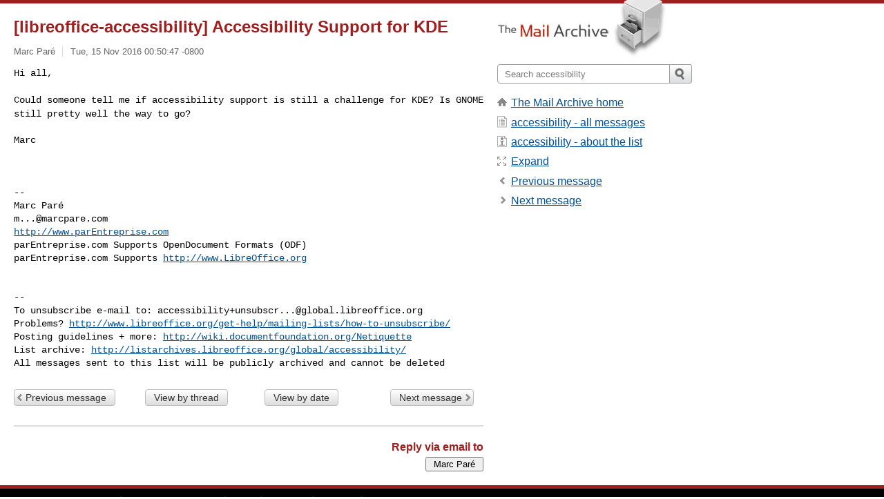

--- FILE ---
content_type: text/html; charset=utf-8
request_url: https://www.mail-archive.com/accessibility@global.libreoffice.org/msg00879.html
body_size: 2891
content:
<!DOCTYPE html>
<html lang="en">
<head>
<title>[libreoffice-accessibility] Accessibility Support for KDE</title>
<meta name="viewport" content="width=device-width, initial-scale=1">
<link rel="apple-touch-icon" sizes="114x114" href="/apple-touch-icon-114x114.png">
<link rel="apple-touch-icon" sizes="72x72" href="/apple-touch-icon-72x72.png">
<link rel="apple-touch-icon" sizes="57x57" href="/apple-touch-icon-57x57.png">
<link rel="shortcut icon" href="/favicon.ico">
<link rel="contents" href="index.html#00879" id="c">
<link rel="index" href="maillist.html#00879" id="i">
<link rel="prev" href="msg00876.html" id="p">
<link rel="next" href="msg00881.html" id="n">
<link rel="canonical" href="https://www.mail-archive.com/accessibility@global.libreoffice.org/msg00879.html">
<link rel="stylesheet" href="/normalize.css" media="screen">
<link rel="stylesheet" href="/master.css" media="screen">

<!--[if lt IE 9]>
<link rel="stylesheet" href="/ie.css" media="screen">
<![endif]-->
</head>
<body>
<script language="javascript" type="text/javascript">
document.onkeydown = NavigateThrough;
function NavigateThrough (event)
{
  if (!document.getElementById) return;
  if (window.event) event = window.event;
  if (event.target.tagName == 'INPUT') return;
  if (event.ctrlKey || event.metaKey) return;
  var link = null;
  switch (event.keyCode ? event.keyCode : event.which ? event.which : null) {
    case 74:
    case 80:
      link = document.getElementById ('p');
      break;
    case 75:
    case 78:
      link = document.getElementById ('n');
      break;
    case 69:
      link = document.getElementById ('e');
      break;
    }
  if (link && link.href) document.location = link.href;
}
</script>
<div itemscope itemtype="http://schema.org/Article" class="container">
<div class="skipLink">
<a href="#nav">Skip to site navigation (Press enter)</a>
</div>
<div class="content" role="main">
<div class="msgHead">
<h1>
<span class="subject"><a href="/search?l=accessibility@global.libreoffice.org&amp;q=subject:%22%5C%5Blibreoffice%5C-accessibility%5C%5D+Accessibility+Support+for+KDE%22&amp;o=newest" rel="nofollow"><span itemprop="name">[libreoffice-accessibility] Accessibility Support for KDE</span></a></span>
</h1>
<p class="darkgray font13">
<span class="sender pipe"><a href="/search?l=accessibility@global.libreoffice.org&amp;q=from:%22Marc+Par%C3%A9%22" rel="nofollow"><span itemprop="author" itemscope itemtype="http://schema.org/Person"><span itemprop="name">Marc Paré</span></span></a></span>
<span class="date"><a href="/search?l=accessibility@global.libreoffice.org&amp;q=date:20161115" rel="nofollow">Tue, 15 Nov 2016 00:50:47 -0800</a></span>
</p>
</div>
<div itemprop="articleBody" class="msgBody">
<!--X-Body-of-Message-->
<pre style="margin: 0em;">
Hi all,

</pre><tt>Could someone tell me if accessibility support is still a challenge for 
</tt><tt>KDE? Is GNOME still pretty well the way to go?
</tt><pre style="margin: 0em;"></pre><pre>

Marc



--
Marc Paré
<a href="/cdn-cgi/l/email-protection" class="__cf_email__" data-cfemail="107d3e3e3e507d716273607162753e737f7d">[email&#160;protected]</a>
<a  rel="nofollow" href="http://www.parEntreprise.com">http://www.parEntreprise.com</a>
parEntreprise.com Supports OpenDocument Formats (ODF)
parEntreprise.com Supports <a  rel="nofollow" href="http://www.LibreOffice.org">http://www.LibreOffice.org</a>


--
To unsubscribe e-mail to: <a href="/cdn-cgi/l/email-protection" class="__cf_email__" data-cfemail="b0d1d3d3d5c3c3d9d2d9dcd9c4c99bc5dec3c5d2c3d3c29e9e9ef0d7dcdfd2d1dc9edcd9d2c2d5dfd6d6d9d3d59edfc2d7">[email&#160;protected]</a>
Problems? <a  rel="nofollow" href="http://www.libreoffice.org/get-help/mailing-lists/how-to-unsubscribe/">http://www.libreoffice.org/get-help/mailing-lists/how-to-unsubscribe/</a>
Posting guidelines + more: <a  rel="nofollow" href="http://wiki.documentfoundation.org/Netiquette">http://wiki.documentfoundation.org/Netiquette</a>
List archive: <a  rel="nofollow" href="http://listarchives.libreoffice.org/global/accessibility/">http://listarchives.libreoffice.org/global/accessibility/</a>
All messages sent to this list will be publicly archived and cannot be deleted
</pre>

</div>
<div class="msgButtons margintopdouble">
<ul class="overflow">
<li class="msgButtonItems"><a class="button buttonleft " accesskey="p" href="msg00876.html">Previous message</a></li>
<li class="msgButtonItems textaligncenter"><a class="button" accesskey="c" href="index.html#00879">View by thread</a></li>
<li class="msgButtonItems textaligncenter"><a class="button" accesskey="i" href="maillist.html#00879">View by date</a></li>
<li class="msgButtonItems textalignright"><a class="button buttonright " accesskey="n" href="msg00881.html">Next message</a></li>
</ul>
</div>
<a name="tslice"></a>
<div class="tSliceList margintopdouble">
<ul class="icons monospace">

</ul>
</div>
<div class="overflow msgActions margintopdouble">
<div class="msgReply" >
<h2>
					Reply via email to
</h2>
<form method="POST" action="/mailto.php">
<input type="hidden" name="subject" value="[libreoffice-accessibility] Accessibility Support for KDE">
<input type="hidden" name="msgid" value="o0ei47$bva$2@blaine.gmane.org">
<input type="hidden" name="relpath" value="accessibility@global.libreoffice.org/msg00879.html">
<input type="submit" value=" Marc Paré ">
</form>
</div>
</div>
</div>
<div class="aside" role="complementary">
<div class="logo">
<a href="/"><img src="/logo.png" width=247 height=88 alt="The Mail Archive"></a>
</div>
<form class="overflow" action="/search" method="get">
<input type="hidden" name="l" value="accessibility@global.libreoffice.org">
<label class="hidden" for="q">Search the site</label>
<input class="submittext" type="text" id="q" name="q" placeholder="Search accessibility">
<input class="submitbutton" name="submit" type="image" src="/submit.png" alt="Submit">
</form>
<div class="nav margintop" id="nav" role="navigation">
<ul class="icons font16">
<li class="icons-home"><a href="/">The Mail Archive home</a></li>
<li class="icons-list"><a href="/accessibility@global.libreoffice.org/">accessibility - all messages</a></li>
<li class="icons-about"><a href="/accessibility@global.libreoffice.org/info.html">accessibility - about the list</a></li>
<li class="icons-expand"><a href="/search?l=accessibility@global.libreoffice.org&amp;q=subject:%22%5C%5Blibreoffice%5C-accessibility%5C%5D+Accessibility+Support+for+KDE%22&amp;o=newest&amp;f=1" title="e" id="e">Expand</a></li>
<li class="icons-prev"><a href="msg00876.html" title="p">Previous message</a></li>
<li class="icons-next"><a href="msg00881.html" title="n">Next message</a></li>
</ul>
</div>
<div class="listlogo margintopdouble">

</div>
<div class="margintopdouble">

</div>
</div>
</div>
<div class="footer" role="contentinfo">
<ul>
<li><a href="/">The Mail Archive home</a></li>
<li><a href="/faq.html#newlist">Add your mailing list</a></li>
<li><a href="/faq.html">FAQ</a></li>
<li><a href="/faq.html#support">Support</a></li>
<li><a href="/faq.html#privacy">Privacy</a></li>
<li class="darkgray"><a href="/cdn-cgi/l/email-protection" class="__cf_email__" data-cfemail="adc29dc8c4999a89cfdbcc899fedcfc1ccc4c3c883cac0ccc3c883c2dfca">[email&#160;protected]</a></li>
</ul>
</div>
<script data-cfasync="false" src="/cdn-cgi/scripts/5c5dd728/cloudflare-static/email-decode.min.js"></script><script>(function(){function c(){var b=a.contentDocument||a.contentWindow.document;if(b){var d=b.createElement('script');d.innerHTML="window.__CF$cv$params={r:'9bfa5e582b611923',t:'MTc2ODcwMDI2MQ=='};var a=document.createElement('script');a.src='/cdn-cgi/challenge-platform/scripts/jsd/main.js';document.getElementsByTagName('head')[0].appendChild(a);";b.getElementsByTagName('head')[0].appendChild(d)}}if(document.body){var a=document.createElement('iframe');a.height=1;a.width=1;a.style.position='absolute';a.style.top=0;a.style.left=0;a.style.border='none';a.style.visibility='hidden';document.body.appendChild(a);if('loading'!==document.readyState)c();else if(window.addEventListener)document.addEventListener('DOMContentLoaded',c);else{var e=document.onreadystatechange||function(){};document.onreadystatechange=function(b){e(b);'loading'!==document.readyState&&(document.onreadystatechange=e,c())}}}})();</script><script defer src="https://static.cloudflareinsights.com/beacon.min.js/vcd15cbe7772f49c399c6a5babf22c1241717689176015" integrity="sha512-ZpsOmlRQV6y907TI0dKBHq9Md29nnaEIPlkf84rnaERnq6zvWvPUqr2ft8M1aS28oN72PdrCzSjY4U6VaAw1EQ==" data-cf-beacon='{"version":"2024.11.0","token":"6b16babd81bc4986bb5551fcbd676e26","r":1,"server_timing":{"name":{"cfCacheStatus":true,"cfEdge":true,"cfExtPri":true,"cfL4":true,"cfOrigin":true,"cfSpeedBrain":true},"location_startswith":null}}' crossorigin="anonymous"></script>
</body>
</html>
